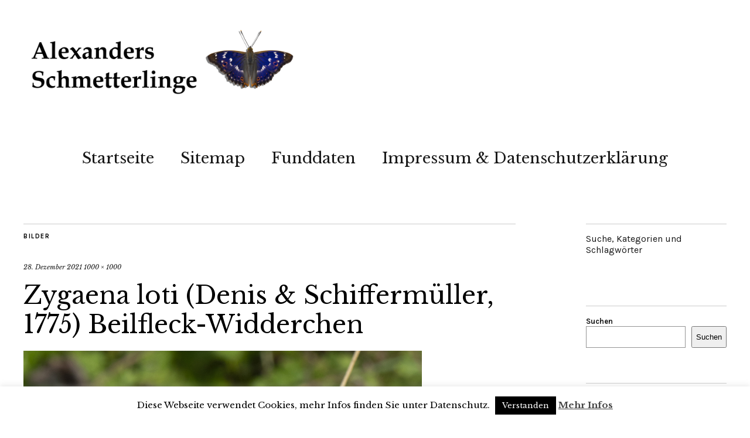

--- FILE ---
content_type: text/html; charset=UTF-8
request_url: https://www.alexander-ohr.de/zygaena-loti-denis-schiffermueller-1775-beilfleck-widderchen/05091-2/
body_size: 10960
content:
<!DOCTYPE html>
<html lang="de">
<head>
	<meta charset="UTF-8" />
	<meta name="viewport" content="width=device-width,initial-scale=1">
	<link rel="profile" href="https://gmpg.org/xfn/11">
	<link rel="pingback" href="https://www.alexander-ohr.de/xmlrpc.php">
	<!--[if lt IE 9]>
		<script src="https://www.alexander-ohr.de/wp-content/themes/zuki/js/html5.js"></script>
	<![endif]-->
<meta name='robots' content='index, follow, max-image-preview:large, max-snippet:-1, max-video-preview:-1' />
	<style>img:is([sizes="auto" i], [sizes^="auto," i]) { contain-intrinsic-size: 3000px 1500px }</style>
	
	<!-- This site is optimized with the Yoast SEO plugin v26.2 - https://yoast.com/wordpress/plugins/seo/ -->
	<title>Zygaena loti (Denis &amp; Schiffermüller, 1775) Beilfleck-Widderchen - Alexanders Schmetterlinge</title>
	<link rel="canonical" href="https://www.alexander-ohr.de/zygaena-loti-denis-schiffermueller-1775-beilfleck-widderchen/05091-2/" />
	<meta property="og:locale" content="de_DE" />
	<meta property="og:type" content="article" />
	<meta property="og:title" content="Zygaena loti (Denis &amp; Schiffermüller, 1775) Beilfleck-Widderchen - Alexanders Schmetterlinge" />
	<meta property="og:description" content="Zygaena loti (Denis &amp; Schiffermüller, 1775) Beilfleck-Widderchen" />
	<meta property="og:url" content="https://www.alexander-ohr.de/zygaena-loti-denis-schiffermueller-1775-beilfleck-widderchen/05091-2/" />
	<meta property="og:site_name" content="Alexanders Schmetterlinge" />
	<meta property="article:modified_time" content="2021-12-28T07:04:30+00:00" />
	<meta property="og:image" content="https://www.alexander-ohr.de/zygaena-loti-denis-schiffermueller-1775-beilfleck-widderchen/05091-2" />
	<meta property="og:image:width" content="1000" />
	<meta property="og:image:height" content="1000" />
	<meta property="og:image:type" content="image/jpeg" />
	<meta name="twitter:card" content="summary_large_image" />
	<script type="application/ld+json" class="yoast-schema-graph">{"@context":"https://schema.org","@graph":[{"@type":"WebPage","@id":"https://www.alexander-ohr.de/zygaena-loti-denis-schiffermueller-1775-beilfleck-widderchen/05091-2/","url":"https://www.alexander-ohr.de/zygaena-loti-denis-schiffermueller-1775-beilfleck-widderchen/05091-2/","name":"Zygaena loti (Denis & Schiffermüller, 1775) Beilfleck-Widderchen - Alexanders Schmetterlinge","isPartOf":{"@id":"https://www.alexander-ohr.de/#website"},"primaryImageOfPage":{"@id":"https://www.alexander-ohr.de/zygaena-loti-denis-schiffermueller-1775-beilfleck-widderchen/05091-2/#primaryimage"},"image":{"@id":"https://www.alexander-ohr.de/zygaena-loti-denis-schiffermueller-1775-beilfleck-widderchen/05091-2/#primaryimage"},"thumbnailUrl":"https://www.alexander-ohr.de/wp-content/uploads/2021/11/05091.jpg","datePublished":"2021-12-28T07:04:07+00:00","dateModified":"2021-12-28T07:04:30+00:00","breadcrumb":{"@id":"https://www.alexander-ohr.de/zygaena-loti-denis-schiffermueller-1775-beilfleck-widderchen/05091-2/#breadcrumb"},"inLanguage":"de","potentialAction":[{"@type":"ReadAction","target":["https://www.alexander-ohr.de/zygaena-loti-denis-schiffermueller-1775-beilfleck-widderchen/05091-2/"]}]},{"@type":"ImageObject","inLanguage":"de","@id":"https://www.alexander-ohr.de/zygaena-loti-denis-schiffermueller-1775-beilfleck-widderchen/05091-2/#primaryimage","url":"https://www.alexander-ohr.de/wp-content/uploads/2021/11/05091.jpg","contentUrl":"https://www.alexander-ohr.de/wp-content/uploads/2021/11/05091.jpg","width":1000,"height":1000,"caption":"Zygaena loti (Denis & Schiffermüller, 1775) Beilfleck-Widderchen"},{"@type":"BreadcrumbList","@id":"https://www.alexander-ohr.de/zygaena-loti-denis-schiffermueller-1775-beilfleck-widderchen/05091-2/#breadcrumb","itemListElement":[{"@type":"ListItem","position":1,"name":"Startseite","item":"https://www.alexander-ohr.de/"},{"@type":"ListItem","position":2,"name":"Zygaena loti (Denis &#038; Schiffermüller, 1775) Beilfleck-Widderchen","item":"https://www.alexander-ohr.de/zygaena-loti-denis-schiffermueller-1775-beilfleck-widderchen/"},{"@type":"ListItem","position":3,"name":"Zygaena loti (Denis &#038; Schiffermüller, 1775) Beilfleck-Widderchen"}]},{"@type":"WebSite","@id":"https://www.alexander-ohr.de/#website","url":"https://www.alexander-ohr.de/","name":"Alexanders Schmetterlinge","description":"","publisher":{"@id":"https://www.alexander-ohr.de/#/schema/person/9877893fa584924ab32d93ae263532e0"},"potentialAction":[{"@type":"SearchAction","target":{"@type":"EntryPoint","urlTemplate":"https://www.alexander-ohr.de/?s={search_term_string}"},"query-input":{"@type":"PropertyValueSpecification","valueRequired":true,"valueName":"search_term_string"}}],"inLanguage":"de"},{"@type":["Person","Organization"],"@id":"https://www.alexander-ohr.de/#/schema/person/9877893fa584924ab32d93ae263532e0","name":"alexander","image":{"@type":"ImageObject","inLanguage":"de","@id":"https://www.alexander-ohr.de/#/schema/person/image/","url":"https://www.alexander-ohr.de/wp-content/uploads/2021/11/05091.jpg","contentUrl":"https://www.alexander-ohr.de/wp-content/uploads/2021/11/05091.jpg","width":1000,"height":1000,"caption":"alexander"},"logo":{"@id":"https://www.alexander-ohr.de/#/schema/person/image/"}}]}</script>
	<!-- / Yoast SEO plugin. -->


<link rel='dns-prefetch' href='//fonts.googleapis.com' />
<link rel="alternate" type="application/rss+xml" title="Alexanders Schmetterlinge &raquo; Feed" href="https://www.alexander-ohr.de/feed/" />
<link rel="alternate" type="application/rss+xml" title="Alexanders Schmetterlinge &raquo; Kommentar-Feed" href="https://www.alexander-ohr.de/comments/feed/" />
<script type="text/javascript">
/* <![CDATA[ */
window._wpemojiSettings = {"baseUrl":"https:\/\/s.w.org\/images\/core\/emoji\/16.0.1\/72x72\/","ext":".png","svgUrl":"https:\/\/s.w.org\/images\/core\/emoji\/16.0.1\/svg\/","svgExt":".svg","source":{"concatemoji":"https:\/\/www.alexander-ohr.de\/wp-includes\/js\/wp-emoji-release.min.js?ver=6.8.3"}};
/*! This file is auto-generated */
!function(s,n){var o,i,e;function c(e){try{var t={supportTests:e,timestamp:(new Date).valueOf()};sessionStorage.setItem(o,JSON.stringify(t))}catch(e){}}function p(e,t,n){e.clearRect(0,0,e.canvas.width,e.canvas.height),e.fillText(t,0,0);var t=new Uint32Array(e.getImageData(0,0,e.canvas.width,e.canvas.height).data),a=(e.clearRect(0,0,e.canvas.width,e.canvas.height),e.fillText(n,0,0),new Uint32Array(e.getImageData(0,0,e.canvas.width,e.canvas.height).data));return t.every(function(e,t){return e===a[t]})}function u(e,t){e.clearRect(0,0,e.canvas.width,e.canvas.height),e.fillText(t,0,0);for(var n=e.getImageData(16,16,1,1),a=0;a<n.data.length;a++)if(0!==n.data[a])return!1;return!0}function f(e,t,n,a){switch(t){case"flag":return n(e,"\ud83c\udff3\ufe0f\u200d\u26a7\ufe0f","\ud83c\udff3\ufe0f\u200b\u26a7\ufe0f")?!1:!n(e,"\ud83c\udde8\ud83c\uddf6","\ud83c\udde8\u200b\ud83c\uddf6")&&!n(e,"\ud83c\udff4\udb40\udc67\udb40\udc62\udb40\udc65\udb40\udc6e\udb40\udc67\udb40\udc7f","\ud83c\udff4\u200b\udb40\udc67\u200b\udb40\udc62\u200b\udb40\udc65\u200b\udb40\udc6e\u200b\udb40\udc67\u200b\udb40\udc7f");case"emoji":return!a(e,"\ud83e\udedf")}return!1}function g(e,t,n,a){var r="undefined"!=typeof WorkerGlobalScope&&self instanceof WorkerGlobalScope?new OffscreenCanvas(300,150):s.createElement("canvas"),o=r.getContext("2d",{willReadFrequently:!0}),i=(o.textBaseline="top",o.font="600 32px Arial",{});return e.forEach(function(e){i[e]=t(o,e,n,a)}),i}function t(e){var t=s.createElement("script");t.src=e,t.defer=!0,s.head.appendChild(t)}"undefined"!=typeof Promise&&(o="wpEmojiSettingsSupports",i=["flag","emoji"],n.supports={everything:!0,everythingExceptFlag:!0},e=new Promise(function(e){s.addEventListener("DOMContentLoaded",e,{once:!0})}),new Promise(function(t){var n=function(){try{var e=JSON.parse(sessionStorage.getItem(o));if("object"==typeof e&&"number"==typeof e.timestamp&&(new Date).valueOf()<e.timestamp+604800&&"object"==typeof e.supportTests)return e.supportTests}catch(e){}return null}();if(!n){if("undefined"!=typeof Worker&&"undefined"!=typeof OffscreenCanvas&&"undefined"!=typeof URL&&URL.createObjectURL&&"undefined"!=typeof Blob)try{var e="postMessage("+g.toString()+"("+[JSON.stringify(i),f.toString(),p.toString(),u.toString()].join(",")+"));",a=new Blob([e],{type:"text/javascript"}),r=new Worker(URL.createObjectURL(a),{name:"wpTestEmojiSupports"});return void(r.onmessage=function(e){c(n=e.data),r.terminate(),t(n)})}catch(e){}c(n=g(i,f,p,u))}t(n)}).then(function(e){for(var t in e)n.supports[t]=e[t],n.supports.everything=n.supports.everything&&n.supports[t],"flag"!==t&&(n.supports.everythingExceptFlag=n.supports.everythingExceptFlag&&n.supports[t]);n.supports.everythingExceptFlag=n.supports.everythingExceptFlag&&!n.supports.flag,n.DOMReady=!1,n.readyCallback=function(){n.DOMReady=!0}}).then(function(){return e}).then(function(){var e;n.supports.everything||(n.readyCallback(),(e=n.source||{}).concatemoji?t(e.concatemoji):e.wpemoji&&e.twemoji&&(t(e.twemoji),t(e.wpemoji)))}))}((window,document),window._wpemojiSettings);
/* ]]> */
</script>
<style id='wp-emoji-styles-inline-css' type='text/css'>

	img.wp-smiley, img.emoji {
		display: inline !important;
		border: none !important;
		box-shadow: none !important;
		height: 1em !important;
		width: 1em !important;
		margin: 0 0.07em !important;
		vertical-align: -0.1em !important;
		background: none !important;
		padding: 0 !important;
	}
</style>
<link rel='stylesheet' id='wp-block-library-css' href='https://www.alexander-ohr.de/wp-includes/css/dist/block-library/style.min.css?ver=6.8.3' type='text/css' media='all' />
<style id='classic-theme-styles-inline-css' type='text/css'>
/*! This file is auto-generated */
.wp-block-button__link{color:#fff;background-color:#32373c;border-radius:9999px;box-shadow:none;text-decoration:none;padding:calc(.667em + 2px) calc(1.333em + 2px);font-size:1.125em}.wp-block-file__button{background:#32373c;color:#fff;text-decoration:none}
</style>
<style id='global-styles-inline-css' type='text/css'>
:root{--wp--preset--aspect-ratio--square: 1;--wp--preset--aspect-ratio--4-3: 4/3;--wp--preset--aspect-ratio--3-4: 3/4;--wp--preset--aspect-ratio--3-2: 3/2;--wp--preset--aspect-ratio--2-3: 2/3;--wp--preset--aspect-ratio--16-9: 16/9;--wp--preset--aspect-ratio--9-16: 9/16;--wp--preset--color--black: #000000;--wp--preset--color--cyan-bluish-gray: #abb8c3;--wp--preset--color--white: #ffffff;--wp--preset--color--pale-pink: #f78da7;--wp--preset--color--vivid-red: #cf2e2e;--wp--preset--color--luminous-vivid-orange: #ff6900;--wp--preset--color--luminous-vivid-amber: #fcb900;--wp--preset--color--light-green-cyan: #7bdcb5;--wp--preset--color--vivid-green-cyan: #00d084;--wp--preset--color--pale-cyan-blue: #8ed1fc;--wp--preset--color--vivid-cyan-blue: #0693e3;--wp--preset--color--vivid-purple: #9b51e0;--wp--preset--gradient--vivid-cyan-blue-to-vivid-purple: linear-gradient(135deg,rgba(6,147,227,1) 0%,rgb(155,81,224) 100%);--wp--preset--gradient--light-green-cyan-to-vivid-green-cyan: linear-gradient(135deg,rgb(122,220,180) 0%,rgb(0,208,130) 100%);--wp--preset--gradient--luminous-vivid-amber-to-luminous-vivid-orange: linear-gradient(135deg,rgba(252,185,0,1) 0%,rgba(255,105,0,1) 100%);--wp--preset--gradient--luminous-vivid-orange-to-vivid-red: linear-gradient(135deg,rgba(255,105,0,1) 0%,rgb(207,46,46) 100%);--wp--preset--gradient--very-light-gray-to-cyan-bluish-gray: linear-gradient(135deg,rgb(238,238,238) 0%,rgb(169,184,195) 100%);--wp--preset--gradient--cool-to-warm-spectrum: linear-gradient(135deg,rgb(74,234,220) 0%,rgb(151,120,209) 20%,rgb(207,42,186) 40%,rgb(238,44,130) 60%,rgb(251,105,98) 80%,rgb(254,248,76) 100%);--wp--preset--gradient--blush-light-purple: linear-gradient(135deg,rgb(255,206,236) 0%,rgb(152,150,240) 100%);--wp--preset--gradient--blush-bordeaux: linear-gradient(135deg,rgb(254,205,165) 0%,rgb(254,45,45) 50%,rgb(107,0,62) 100%);--wp--preset--gradient--luminous-dusk: linear-gradient(135deg,rgb(255,203,112) 0%,rgb(199,81,192) 50%,rgb(65,88,208) 100%);--wp--preset--gradient--pale-ocean: linear-gradient(135deg,rgb(255,245,203) 0%,rgb(182,227,212) 50%,rgb(51,167,181) 100%);--wp--preset--gradient--electric-grass: linear-gradient(135deg,rgb(202,248,128) 0%,rgb(113,206,126) 100%);--wp--preset--gradient--midnight: linear-gradient(135deg,rgb(2,3,129) 0%,rgb(40,116,252) 100%);--wp--preset--font-size--small: 13px;--wp--preset--font-size--medium: 20px;--wp--preset--font-size--large: 36px;--wp--preset--font-size--x-large: 42px;--wp--preset--spacing--20: 0.44rem;--wp--preset--spacing--30: 0.67rem;--wp--preset--spacing--40: 1rem;--wp--preset--spacing--50: 1.5rem;--wp--preset--spacing--60: 2.25rem;--wp--preset--spacing--70: 3.38rem;--wp--preset--spacing--80: 5.06rem;--wp--preset--shadow--natural: 6px 6px 9px rgba(0, 0, 0, 0.2);--wp--preset--shadow--deep: 12px 12px 50px rgba(0, 0, 0, 0.4);--wp--preset--shadow--sharp: 6px 6px 0px rgba(0, 0, 0, 0.2);--wp--preset--shadow--outlined: 6px 6px 0px -3px rgba(255, 255, 255, 1), 6px 6px rgba(0, 0, 0, 1);--wp--preset--shadow--crisp: 6px 6px 0px rgba(0, 0, 0, 1);}:where(.is-layout-flex){gap: 0.5em;}:where(.is-layout-grid){gap: 0.5em;}body .is-layout-flex{display: flex;}.is-layout-flex{flex-wrap: wrap;align-items: center;}.is-layout-flex > :is(*, div){margin: 0;}body .is-layout-grid{display: grid;}.is-layout-grid > :is(*, div){margin: 0;}:where(.wp-block-columns.is-layout-flex){gap: 2em;}:where(.wp-block-columns.is-layout-grid){gap: 2em;}:where(.wp-block-post-template.is-layout-flex){gap: 1.25em;}:where(.wp-block-post-template.is-layout-grid){gap: 1.25em;}.has-black-color{color: var(--wp--preset--color--black) !important;}.has-cyan-bluish-gray-color{color: var(--wp--preset--color--cyan-bluish-gray) !important;}.has-white-color{color: var(--wp--preset--color--white) !important;}.has-pale-pink-color{color: var(--wp--preset--color--pale-pink) !important;}.has-vivid-red-color{color: var(--wp--preset--color--vivid-red) !important;}.has-luminous-vivid-orange-color{color: var(--wp--preset--color--luminous-vivid-orange) !important;}.has-luminous-vivid-amber-color{color: var(--wp--preset--color--luminous-vivid-amber) !important;}.has-light-green-cyan-color{color: var(--wp--preset--color--light-green-cyan) !important;}.has-vivid-green-cyan-color{color: var(--wp--preset--color--vivid-green-cyan) !important;}.has-pale-cyan-blue-color{color: var(--wp--preset--color--pale-cyan-blue) !important;}.has-vivid-cyan-blue-color{color: var(--wp--preset--color--vivid-cyan-blue) !important;}.has-vivid-purple-color{color: var(--wp--preset--color--vivid-purple) !important;}.has-black-background-color{background-color: var(--wp--preset--color--black) !important;}.has-cyan-bluish-gray-background-color{background-color: var(--wp--preset--color--cyan-bluish-gray) !important;}.has-white-background-color{background-color: var(--wp--preset--color--white) !important;}.has-pale-pink-background-color{background-color: var(--wp--preset--color--pale-pink) !important;}.has-vivid-red-background-color{background-color: var(--wp--preset--color--vivid-red) !important;}.has-luminous-vivid-orange-background-color{background-color: var(--wp--preset--color--luminous-vivid-orange) !important;}.has-luminous-vivid-amber-background-color{background-color: var(--wp--preset--color--luminous-vivid-amber) !important;}.has-light-green-cyan-background-color{background-color: var(--wp--preset--color--light-green-cyan) !important;}.has-vivid-green-cyan-background-color{background-color: var(--wp--preset--color--vivid-green-cyan) !important;}.has-pale-cyan-blue-background-color{background-color: var(--wp--preset--color--pale-cyan-blue) !important;}.has-vivid-cyan-blue-background-color{background-color: var(--wp--preset--color--vivid-cyan-blue) !important;}.has-vivid-purple-background-color{background-color: var(--wp--preset--color--vivid-purple) !important;}.has-black-border-color{border-color: var(--wp--preset--color--black) !important;}.has-cyan-bluish-gray-border-color{border-color: var(--wp--preset--color--cyan-bluish-gray) !important;}.has-white-border-color{border-color: var(--wp--preset--color--white) !important;}.has-pale-pink-border-color{border-color: var(--wp--preset--color--pale-pink) !important;}.has-vivid-red-border-color{border-color: var(--wp--preset--color--vivid-red) !important;}.has-luminous-vivid-orange-border-color{border-color: var(--wp--preset--color--luminous-vivid-orange) !important;}.has-luminous-vivid-amber-border-color{border-color: var(--wp--preset--color--luminous-vivid-amber) !important;}.has-light-green-cyan-border-color{border-color: var(--wp--preset--color--light-green-cyan) !important;}.has-vivid-green-cyan-border-color{border-color: var(--wp--preset--color--vivid-green-cyan) !important;}.has-pale-cyan-blue-border-color{border-color: var(--wp--preset--color--pale-cyan-blue) !important;}.has-vivid-cyan-blue-border-color{border-color: var(--wp--preset--color--vivid-cyan-blue) !important;}.has-vivid-purple-border-color{border-color: var(--wp--preset--color--vivid-purple) !important;}.has-vivid-cyan-blue-to-vivid-purple-gradient-background{background: var(--wp--preset--gradient--vivid-cyan-blue-to-vivid-purple) !important;}.has-light-green-cyan-to-vivid-green-cyan-gradient-background{background: var(--wp--preset--gradient--light-green-cyan-to-vivid-green-cyan) !important;}.has-luminous-vivid-amber-to-luminous-vivid-orange-gradient-background{background: var(--wp--preset--gradient--luminous-vivid-amber-to-luminous-vivid-orange) !important;}.has-luminous-vivid-orange-to-vivid-red-gradient-background{background: var(--wp--preset--gradient--luminous-vivid-orange-to-vivid-red) !important;}.has-very-light-gray-to-cyan-bluish-gray-gradient-background{background: var(--wp--preset--gradient--very-light-gray-to-cyan-bluish-gray) !important;}.has-cool-to-warm-spectrum-gradient-background{background: var(--wp--preset--gradient--cool-to-warm-spectrum) !important;}.has-blush-light-purple-gradient-background{background: var(--wp--preset--gradient--blush-light-purple) !important;}.has-blush-bordeaux-gradient-background{background: var(--wp--preset--gradient--blush-bordeaux) !important;}.has-luminous-dusk-gradient-background{background: var(--wp--preset--gradient--luminous-dusk) !important;}.has-pale-ocean-gradient-background{background: var(--wp--preset--gradient--pale-ocean) !important;}.has-electric-grass-gradient-background{background: var(--wp--preset--gradient--electric-grass) !important;}.has-midnight-gradient-background{background: var(--wp--preset--gradient--midnight) !important;}.has-small-font-size{font-size: var(--wp--preset--font-size--small) !important;}.has-medium-font-size{font-size: var(--wp--preset--font-size--medium) !important;}.has-large-font-size{font-size: var(--wp--preset--font-size--large) !important;}.has-x-large-font-size{font-size: var(--wp--preset--font-size--x-large) !important;}
:where(.wp-block-post-template.is-layout-flex){gap: 1.25em;}:where(.wp-block-post-template.is-layout-grid){gap: 1.25em;}
:where(.wp-block-columns.is-layout-flex){gap: 2em;}:where(.wp-block-columns.is-layout-grid){gap: 2em;}
:root :where(.wp-block-pullquote){font-size: 1.5em;line-height: 1.6;}
</style>
<link rel='stylesheet' id='cookie-law-info-css' href='https://www.alexander-ohr.de/wp-content/plugins/cookie-law-info/legacy/public/css/cookie-law-info-public.css?ver=3.3.6' type='text/css' media='all' />
<link rel='stylesheet' id='cookie-law-info-gdpr-css' href='https://www.alexander-ohr.de/wp-content/plugins/cookie-law-info/legacy/public/css/cookie-law-info-gdpr.css?ver=3.3.6' type='text/css' media='all' />
<link rel='stylesheet' id='simply-gallery-block-frontend-css' href='https://www.alexander-ohr.de/wp-content/plugins/simply-gallery-block/blocks/pgc_sgb.min.style.css?ver=3.2.8' type='text/css' media='all' />
<link rel='stylesheet' id='zuki-flex-slider-style-css' href='https://www.alexander-ohr.de/wp-content/themes/zuki/js/flex-slider/flexslider.css?ver=6.8.3' type='text/css' media='all' />
<link rel='stylesheet' id='zuki-fonts-css' href='//fonts.googleapis.com/css?family=Libre+Baskerville%3A400%2C700%2C400italic%7CKarla%3A400%2C400italic%2C700%2C700italic%26subset%3Dlatin%2Clatin-ext&#038;subset=latin%2Clatin-ext' type='text/css' media='all' />
<link rel='stylesheet' id='genericons-css' href='https://www.alexander-ohr.de/wp-content/themes/zuki/genericons/genericons.css?ver=3.0.3' type='text/css' media='all' />
<link rel='stylesheet' id='zuki-style-css' href='https://www.alexander-ohr.de/wp-content/themes/zuki/style.css?ver=20140630' type='text/css' media='all' />
<link rel='stylesheet' id='tablepress-default-css' href='https://www.alexander-ohr.de/wp-content/plugins/tablepress/css/build/default.css?ver=3.2.4' type='text/css' media='all' />
<style id='tablepress-default-inline-css' type='text/css'>
.tablepress-id-4 .column-2{width:10px}
</style>
<script type="text/javascript" src="https://www.alexander-ohr.de/wp-includes/js/jquery/jquery.min.js?ver=3.7.1" id="jquery-core-js"></script>
<script type="text/javascript" src="https://www.alexander-ohr.de/wp-includes/js/jquery/jquery-migrate.min.js?ver=3.4.1" id="jquery-migrate-js"></script>
<script type="text/javascript" id="cookie-law-info-js-extra">
/* <![CDATA[ */
var Cli_Data = {"nn_cookie_ids":[],"cookielist":[],"non_necessary_cookies":[],"ccpaEnabled":"","ccpaRegionBased":"","ccpaBarEnabled":"","strictlyEnabled":["necessary","obligatoire"],"ccpaType":"gdpr","js_blocking":"","custom_integration":"","triggerDomRefresh":"","secure_cookies":""};
var cli_cookiebar_settings = {"animate_speed_hide":"500","animate_speed_show":"500","background":"#fff","border":"#444","border_on":"","button_1_button_colour":"#000","button_1_button_hover":"#000000","button_1_link_colour":"#fff","button_1_as_button":"1","button_1_new_win":"","button_2_button_colour":"#333","button_2_button_hover":"#292929","button_2_link_colour":"#444","button_2_as_button":"","button_2_hidebar":"1","button_3_button_colour":"#000","button_3_button_hover":"#000000","button_3_link_colour":"#fff","button_3_as_button":"1","button_3_new_win":"","button_4_button_colour":"#000","button_4_button_hover":"#000000","button_4_link_colour":"#fff","button_4_as_button":"1","button_7_button_colour":"#61a229","button_7_button_hover":"#4e8221","button_7_link_colour":"#fff","button_7_as_button":"1","button_7_new_win":"","font_family":"inherit","header_fix":"","notify_animate_hide":"1","notify_animate_show":"","notify_div_id":"#cookie-law-info-bar","notify_position_horizontal":"right","notify_position_vertical":"bottom","scroll_close":"","scroll_close_reload":"","accept_close_reload":"","reject_close_reload":"","showagain_tab":"","showagain_background":"#fff","showagain_border":"#000","showagain_div_id":"#cookie-law-info-again","showagain_x_position":"100px","text":"#000","show_once_yn":"","show_once":"10000","logging_on":"","as_popup":"","popup_overlay":"1","bar_heading_text":"","cookie_bar_as":"banner","popup_showagain_position":"bottom-right","widget_position":"left"};
var log_object = {"ajax_url":"https:\/\/www.alexander-ohr.de\/wp-admin\/admin-ajax.php"};
/* ]]> */
</script>
<script type="text/javascript" src="https://www.alexander-ohr.de/wp-content/plugins/cookie-law-info/legacy/public/js/cookie-law-info-public.js?ver=3.3.6" id="cookie-law-info-js"></script>
<script type="text/javascript" src="https://www.alexander-ohr.de/wp-content/themes/zuki/js/jquery.fitvids.js?ver=1.1" id="zuki-fitvids-js"></script>
<script type="text/javascript" src="https://www.alexander-ohr.de/wp-content/themes/zuki/js/flex-slider/jquery.flexslider-min.js?ver=6.8.3" id="zuki-flex-slider-js"></script>
<script type="text/javascript" src="https://www.alexander-ohr.de/wp-content/themes/zuki/js/functions.js?ver=20140426" id="zuki-script-js"></script>
<link rel="https://api.w.org/" href="https://www.alexander-ohr.de/wp-json/" /><link rel="alternate" title="JSON" type="application/json" href="https://www.alexander-ohr.de/wp-json/wp/v2/media/12170" /><link rel="EditURI" type="application/rsd+xml" title="RSD" href="https://www.alexander-ohr.de/xmlrpc.php?rsd" />
<meta name="generator" content="WordPress 6.8.3" />
<link rel='shortlink' href='https://www.alexander-ohr.de/?p=12170' />
<link rel="alternate" title="oEmbed (JSON)" type="application/json+oembed" href="https://www.alexander-ohr.de/wp-json/oembed/1.0/embed?url=https%3A%2F%2Fwww.alexander-ohr.de%2Fzygaena-loti-denis-schiffermueller-1775-beilfleck-widderchen%2F05091-2%2F" />
<link rel="alternate" title="oEmbed (XML)" type="text/xml+oembed" href="https://www.alexander-ohr.de/wp-json/oembed/1.0/embed?url=https%3A%2F%2Fwww.alexander-ohr.de%2Fzygaena-loti-denis-schiffermueller-1775-beilfleck-widderchen%2F05091-2%2F&#038;format=xml" />
<noscript><style>.simply-gallery-amp{ display: block !important; }</style></noscript><noscript><style>.sgb-preloader{ display: none !important; }</style></noscript>	<style type="text/css">
		.widget-area p.summary a,
		.entry-content p a,
		.entry-content li a,
		.page .entry-content p a,
		blockquote cite a,
		.textwidget a,
		#comments .comment-text a,
		.authorbox p.author-description a {color: ;}
		.widget_zuki_recentposts_color .bg-wrap {background: ;}
		.archive-menu-content {background: ;}
	</style>
    	<style type="text/css" id="zuki-header-css">
			#site-title h1,
		#site-title h2.site-description {
			display: none;
		}

		</style>
	<link rel="icon" href="https://www.alexander-ohr.de/wp-content/uploads/2020/06/cropped-favicon-32x32.png" sizes="32x32" />
<link rel="icon" href="https://www.alexander-ohr.de/wp-content/uploads/2020/06/cropped-favicon-192x192.png" sizes="192x192" />
<link rel="apple-touch-icon" href="https://www.alexander-ohr.de/wp-content/uploads/2020/06/cropped-favicon-180x180.png" />
<meta name="msapplication-TileImage" content="https://www.alexander-ohr.de/wp-content/uploads/2020/06/cropped-favicon-270x270.png" />
</head>

<body data-rsssl=1 class="attachment wp-singular attachment-template-default single single-attachment postid-12170 attachmentid-12170 attachment-jpeg wp-theme-zuki">

	<div id="container">

		<header id="masthead" class="cf" role="banner">

			
			<div id="site-title">
							<div id="site-header">
					<a href="https://www.alexander-ohr.de/" rel="home"><img src="https://www.alexander-ohr.de/wp-content/uploads/2022/08/Alexanders-Schmetterlinge-Logo-2.png" width="1168" height="284" alt=""></a>
				</div><!-- end #site-header -->
							<h1><a href="https://www.alexander-ohr.de/" title="Alexanders Schmetterlinge">Alexanders Schmetterlinge</a></h1>
						</div><!-- end #site-title -->

			<a href="#menuopen" id="mobile-menu-toggle"><span>Menü</span></a>

			<div id="mobile-menu-wrap" class="cf">
								<nav id="site-nav" class="cf">
					<ul id="menu-menu-1" class="nav-menu"><li id="menu-item-2550" class="menu-item menu-item-type-custom menu-item-object-custom menu-item-home menu-item-2550"><a href="https://www.alexander-ohr.de/">Startseite</a></li>
<li id="menu-item-11677" class="menu-item menu-item-type-post_type menu-item-object-page menu-item-11677"><a href="https://www.alexander-ohr.de/sitemap/">Sitemap</a></li>
<li id="menu-item-13753" class="menu-item menu-item-type-post_type menu-item-object-post menu-item-13753"><a href="https://www.alexander-ohr.de/funddaten/">Funddaten</a></li>
<li id="menu-item-2551" class="menu-item menu-item-type-post_type menu-item-object-page menu-item-2551"><a href="https://www.alexander-ohr.de/impressum/">Impressum &#038; Datenschutzerklärung</a></li>
</ul>				</nav><!-- end #site-nav -->
				<a href="#menuclose" id="mobile-menu-close"><span>Menü schiessen</span></a>
			</div><!-- end #mobile-menu-wrap -->

			
		</header><!-- end #masthead -->

<div id="main-wrap">
	<div id="primary" class="site-content cf" role="main">
	<h3 class="blog-title">Bilder</h3>

	<article id="post-12170" class="post-12170 attachment type-attachment status-inherit hentry">

		<header class="entry-header">
				<div class="entry-date">
					<a href="https://www.alexander-ohr.de/zygaena-loti-denis-schiffermueller-1775-beilfleck-widderchen/05091-2/">28. Dezember 2021</a>
				</div><!-- end .entry-date -->
				<div class="full-size-link"><a href="https://www.alexander-ohr.de/wp-content/uploads/2021/11/05091.jpg">1000 &times; 1000</a></div>
							<h1 class="entry-title">Zygaena loti (Denis &#038; Schiffermüller, 1775) Beilfleck-Widderchen</a></h1>
		</header><!--end .entry-header -->

		<div class="entry-wrap">
		<div class="entry-content">
			<div class="attachment">
						<a href="https://www.alexander-ohr.de/zygaena-loti-denis-schiffermueller-1775-beilfleck-widderchen/attachment/05115/" title="Zygaena loti (Denis &#038; Schiffermüller, 1775) Beilfleck-Widderchen"><img width="1000" height="1000" src="https://www.alexander-ohr.de/wp-content/uploads/2021/11/05091.jpg" class="attachment-1180x1180 size-1180x1180" alt="Zygaena loti (Denis &amp; Schiffermüller, 1775) Beilfleck-Widderchen" decoding="async" fetchpriority="high" srcset="https://www.alexander-ohr.de/wp-content/uploads/2021/11/05091.jpg 1000w, https://www.alexander-ohr.de/wp-content/uploads/2021/11/05091-300x300.jpg 300w, https://www.alexander-ohr.de/wp-content/uploads/2021/11/05091-150x150.jpg 150w, https://www.alexander-ohr.de/wp-content/uploads/2021/11/05091-768x768.jpg 768w" sizes="(max-width: 1000px) 100vw, 1000px" /></a>

													<div class="entry-caption">
								<p>Zygaena loti (Denis &#038; Schiffermüller, 1775) Beilfleck-Widderchen</p>
							</div>
						
			</div><!-- .attachment -->
		</div><!-- .entry-content -->
	</div><!-- end .entry-wrap -->

	</article><!-- #post-12170 -->

	
	<div class="nav-wrap cf">
		<nav id="nav-single" class="cf">
			<div class="nav-next"><a href='https://www.alexander-ohr.de/zygaena-loti-denis-schiffermueller-1775-beilfleck-widderchen/attachment/05115/'><span>Nächstes Bild</span></a></div>
			<div class="nav-previous"><a href='https://www.alexander-ohr.de/zygaena-loti-denis-schiffermueller-1775-beilfleck-widderchen/attachment/05028/'><span>Vorheriges Bild</span></a></div>
		</nav><!-- #nav-single -->
	</div><!-- end .nav-wrap -->

</div><!-- end #primary -->

<div id="blog-sidebar" class="default-sidebar widget-area" role="complementary">
	<aside id="block-32" class="widget widget_block widget_text">
<p>Suche, Kategorien und Schlagwörter</p>
</aside><aside id="block-10" class="widget widget_block widget_search"><form role="search" method="get" action="https://www.alexander-ohr.de/" class="wp-block-search__button-outside wp-block-search__text-button wp-block-search"    ><label class="wp-block-search__label" for="wp-block-search__input-1" >Suchen</label><div class="wp-block-search__inside-wrapper " ><input class="wp-block-search__input" id="wp-block-search__input-1" placeholder="" value="" type="search" name="s" required /><button aria-label="Suchen" class="wp-block-search__button wp-element-button" type="submit" >Suchen</button></div></form></aside><aside id="block-30" class="widget widget_block widget_categories"><ul class="wp-block-categories-list wp-block-categories">	<li class="cat-item cat-item-1674"><a href="https://www.alexander-ohr.de/category/allgemein/">Allgemein</a>
</li>
	<li class="cat-item cat-item-257"><a href="https://www.alexander-ohr.de/category/baerenspinner/">Nachtfalter &#8211; Bärenspinner &amp; Verwandte</a>
</li>
	<li class="cat-item cat-item-2384"><a href="https://www.alexander-ohr.de/category/nachtfalter-blatttuetenmotten/">Nachtfalter &#8211; Blatttütenmotten</a>
</li>
	<li class="cat-item cat-item-2388"><a href="https://www.alexander-ohr.de/category/nachtfalter-echte-motten/">Nachtfalter &#8211; Echte Motten</a>
</li>
	<li class="cat-item cat-item-530"><a href="https://www.alexander-ohr.de/category/echte-sacktraeger/">Nachtfalter &#8211; Echte Sackträger</a>
</li>
	<li class="cat-item cat-item-202"><a href="https://www.alexander-ohr.de/category/eulenfalter/">Nachtfalter &#8211; Eulenfalter</a>
</li>
	<li class="cat-item cat-item-497"><a href="https://www.alexander-ohr.de/category/eulenspinner-sichelfluegler/">Nachtfalter &#8211; Eulenspinner &amp; Sichelflügler</a>
</li>
	<li class="cat-item cat-item-2383"><a href="https://www.alexander-ohr.de/category/nachtfalter-federmotten/">Nachtfalter &#8211; Federmotten</a>
</li>
	<li class="cat-item cat-item-345"><a href="https://www.alexander-ohr.de/category/fensterfleckchen/">Nachtfalter &#8211; Fensterfleckchen</a>
</li>
	<li class="cat-item cat-item-2386"><a href="https://www.alexander-ohr.de/category/nachtfalter-gespinstmotten/">Nachtfalter &#8211; Gespinstmotten</a>
</li>
	<li class="cat-item cat-item-323"><a href="https://www.alexander-ohr.de/category/glucken/">Nachtfalter &#8211; Glucken</a>
</li>
	<li class="cat-item cat-item-689"><a href="https://www.alexander-ohr.de/category/holzbohrer/">Nachtfalter &#8211; Holzbohrer</a>
</li>
	<li class="cat-item cat-item-2382"><a href="https://www.alexander-ohr.de/category/nachtfalter-kahneulchen/">Nachtfalter &#8211; Kahneulchen</a>
</li>
	<li class="cat-item cat-item-2385"><a href="https://www.alexander-ohr.de/category/nachtfalter-knospenmotten/">Nachtfalter &#8211; Knospenmotten</a>
</li>
	<li class="cat-item cat-item-2390"><a href="https://www.alexander-ohr.de/category/nachtfalter-langhornmotten/">Nachtfalter &#8211; Langhornmotten</a>
</li>
	<li class="cat-item cat-item-2561"><a href="https://www.alexander-ohr.de/category/nachtfalter-miniersackmotten/">Nachtfalter &#8211; Miniersackmotten</a>
</li>
	<li class="cat-item cat-item-307"><a href="https://www.alexander-ohr.de/category/motten/">Nachtfalter &#8211; Motten</a>
</li>
	<li class="cat-item cat-item-490"><a href="https://www.alexander-ohr.de/category/pfauenspinner/">Nachtfalter &#8211; Pfauenspinner</a>
</li>
	<li class="cat-item cat-item-2389"><a href="https://www.alexander-ohr.de/category/nachtfalter-rosen-blattsackmotten/">Nachtfalter &#8211; Rosen-Blattsackmotten</a>
</li>
	<li class="cat-item cat-item-2387"><a href="https://www.alexander-ohr.de/category/nachtfalter-schleiermotten/">Nachtfalter &#8211; Schleiermotten</a>
</li>
	<li class="cat-item cat-item-5"><a href="https://www.alexander-ohr.de/category/schwaermer/">Nachtfalter &#8211; Schwärmer</a>
</li>
	<li class="cat-item cat-item-157"><a href="https://www.alexander-ohr.de/category/spanner/">Nachtfalter &#8211; Spanner</a>
</li>
	<li class="cat-item cat-item-581"><a href="https://www.alexander-ohr.de/category/wickler/">Nachtfalter &#8211; Wickler</a>
</li>
	<li class="cat-item cat-item-193"><a href="https://www.alexander-ohr.de/category/widderchen/">Nachtfalter &#8211; Widderchen</a>
</li>
	<li class="cat-item cat-item-584"><a href="https://www.alexander-ohr.de/category/wurzelbohrer/">Nachtfalter &#8211; Wurzelbohrer</a>
</li>
	<li class="cat-item cat-item-512"><a href="https://www.alexander-ohr.de/category/zahnspinner/">Nachtfalter &#8211; Zahnspinner</a>
</li>
	<li class="cat-item cat-item-293"><a href="https://www.alexander-ohr.de/category/zuensler/">Nachtfalter &#8211; Zünsler</a>
</li>
	<li class="cat-item cat-item-3"><a href="https://www.alexander-ohr.de/category/blaeulinge/">Tagfalter &#8211; Bläulinge</a>
</li>
	<li class="cat-item cat-item-47"><a href="https://www.alexander-ohr.de/category/dickkopffalter/">Tagfalter &#8211; Dickkopffalter</a>
</li>
	<li class="cat-item cat-item-2"><a href="https://www.alexander-ohr.de/category/edelfalter/">Tagfalter &#8211; Edelfalter</a>
</li>
	<li class="cat-item cat-item-51"><a href="https://www.alexander-ohr.de/category/ritterfalter/">Tagfalter &#8211; Ritterfalter</a>
</li>
	<li class="cat-item cat-item-4"><a href="https://www.alexander-ohr.de/category/weisslinge/">Tagfalter &#8211; Weißlinge</a>
</li>
	<li class="cat-item cat-item-174"><a href="https://www.alexander-ohr.de/category/wuerfelfalter/">Tagfalter &#8211; Würfelfalter</a>
</li>
</ul></aside><aside id="block-33" class="widget widget_block widget_tag_cloud"><p class="wp-block-tag-cloud"><a href="https://www.alexander-ohr.de/tag/arctiinae/" class="tag-cloud-link tag-link-1844 tag-link-position-1" style="font-size: 10.184971098266pt;" aria-label="Arctiinae (23 Einträge)">Arctiinae<span class="tag-link-count"> (23)</span></a>
<a href="https://www.alexander-ohr.de/tag/arctiini/" class="tag-cloud-link tag-link-1842 tag-link-position-2" style="font-size: 8.5664739884393pt;" aria-label="Arctiini (14 Einträge)">Arctiini<span class="tag-link-count"> (14)</span></a>
<a href="https://www.alexander-ohr.de/tag/argynnini/" class="tag-cloud-link tag-link-1684 tag-link-position-3" style="font-size: 9.2138728323699pt;" aria-label="Argynnini (17 Einträge)">Argynnini<span class="tag-link-count"> (17)</span></a>
<a href="https://www.alexander-ohr.de/tag/boarmiini/" class="tag-cloud-link tag-link-1710 tag-link-position-4" style="font-size: 8.971098265896pt;" aria-label="Boarmiini (16 Einträge)">Boarmiini<span class="tag-link-count"> (16)</span></a>
<a href="https://www.alexander-ohr.de/tag/coliadinae/" class="tag-cloud-link tag-link-1686 tag-link-position-5" style="font-size: 8.971098265896pt;" aria-label="Coliadinae (16 Einträge)">Coliadinae<span class="tag-link-count"> (16)</span></a>
<a href="https://www.alexander-ohr.de/tag/crambidae/" class="tag-cloud-link tag-link-1832 tag-link-position-6" style="font-size: 10.994219653179pt;" aria-label="Crambidae (29 Einträge)">Crambidae<span class="tag-link-count"> (29)</span></a>
<a href="https://www.alexander-ohr.de/tag/ennominae/" class="tag-cloud-link tag-link-1712 tag-link-position-7" style="font-size: 12.127167630058pt;" aria-label="Ennominae (41 Einträge)">Ennominae<span class="tag-link-count"> (41)</span></a>
<a href="https://www.alexander-ohr.de/tag/erebia/" class="tag-cloud-link tag-link-917 tag-link-position-8" style="font-size: 8.3236994219653pt;" aria-label="Erebia (13 Einträge)">Erebia<span class="tag-link-count"> (13)</span></a>
<a href="https://www.alexander-ohr.de/tag/erebidae/" class="tag-cloud-link tag-link-1843 tag-link-position-9" style="font-size: 12.693641618497pt;" aria-label="Erebidae (48 Einträge)">Erebidae<span class="tag-link-count"> (48)</span></a>
<a href="https://www.alexander-ohr.de/tag/erebiina/" class="tag-cloud-link tag-link-1800 tag-link-position-10" style="font-size: 8.3236994219653pt;" aria-label="Erebiina (13 Einträge)">Erebiina<span class="tag-link-count"> (13)</span></a>
<a href="https://www.alexander-ohr.de/tag/eumaeini/" class="tag-cloud-link tag-link-1678 tag-link-position-11" style="font-size: 8pt;" aria-label="Eumaeini (12 Einträge)">Eumaeini<span class="tag-link-count"> (12)</span></a>
<a href="https://www.alexander-ohr.de/tag/geometridae/" class="tag-cloud-link tag-link-1711 tag-link-position-12" style="font-size: 15.606936416185pt;" aria-label="Geometridae (111 Einträge)">Geometridae<span class="tag-link-count"> (111)</span></a>
<a href="https://www.alexander-ohr.de/tag/geometroidea/" class="tag-cloud-link tag-link-1709 tag-link-position-13" style="font-size: 15.606936416185pt;" aria-label="Geometroidea (111 Einträge)">Geometroidea<span class="tag-link-count"> (111)</span></a>
<a href="https://www.alexander-ohr.de/tag/hadeninae/" class="tag-cloud-link tag-link-1698 tag-link-position-14" style="font-size: 8.971098265896pt;" aria-label="Hadeninae (16 Einträge)">Hadeninae<span class="tag-link-count"> (16)</span></a>
<a href="https://www.alexander-ohr.de/tag/heliconiinae/" class="tag-cloud-link tag-link-1682 tag-link-position-15" style="font-size: 9.3757225433526pt;" aria-label="Heliconiinae (18 Einträge)">Heliconiinae<span class="tag-link-count"> (18)</span></a>
<a href="https://www.alexander-ohr.de/tag/hesperiidae/" class="tag-cloud-link tag-link-1752 tag-link-position-16" style="font-size: 13.260115606936pt;" aria-label="Hesperiidae (56 Einträge)">Hesperiidae<span class="tag-link-count"> (56)</span></a>
<a href="https://www.alexander-ohr.de/tag/hesperiinae/" class="tag-cloud-link tag-link-1777 tag-link-position-17" style="font-size: 11.317919075145pt;" aria-label="Hesperiinae (32 Einträge)">Hesperiinae<span class="tag-link-count"> (32)</span></a>
<a href="https://www.alexander-ohr.de/tag/hesperiini/" class="tag-cloud-link tag-link-1982 tag-link-position-18" style="font-size: 9.3757225433526pt;" aria-label="Hesperiini (18 Einträge)">Hesperiini<span class="tag-link-count"> (18)</span></a>
<a href="https://www.alexander-ohr.de/tag/larentiinae/" class="tag-cloud-link tag-link-1736 tag-link-position-19" style="font-size: 12.612716763006pt;" aria-label="Larentiinae (47 Einträge)">Larentiinae<span class="tag-link-count"> (47)</span></a>
<a href="https://www.alexander-ohr.de/tag/lepidoptera/" class="tag-cloud-link tag-link-1677 tag-link-position-20" style="font-size: 22pt;" aria-label="Lepidoptera (683 Einträge)">Lepidoptera<span class="tag-link-count"> (683)</span></a>
<a href="https://www.alexander-ohr.de/tag/lycaenidae/" class="tag-cloud-link tag-link-1676 tag-link-position-21" style="font-size: 13.260115606936pt;" aria-label="Lycaenidae (56 Einträge)">Lycaenidae<span class="tag-link-count"> (56)</span></a>
<a href="https://www.alexander-ohr.de/tag/melitaeini/" class="tag-cloud-link tag-link-1756 tag-link-position-22" style="font-size: 9.2138728323699pt;" aria-label="Melitaeini (17 Einträge)">Melitaeini<span class="tag-link-count"> (17)</span></a>
<a href="https://www.alexander-ohr.de/tag/noctuidae/" class="tag-cloud-link tag-link-1694 tag-link-position-23" style="font-size: 15.202312138728pt;" aria-label="Noctuidae (98 Einträge)">Noctuidae<span class="tag-link-count"> (98)</span></a>
<a href="https://www.alexander-ohr.de/tag/noctuinae/" class="tag-cloud-link tag-link-1836 tag-link-position-24" style="font-size: 9.2138728323699pt;" aria-label="Noctuinae (17 Einträge)">Noctuinae<span class="tag-link-count"> (17)</span></a>
<a href="https://www.alexander-ohr.de/tag/noctuini/" class="tag-cloud-link tag-link-1837 tag-link-position-25" style="font-size: 8.5664739884393pt;" aria-label="Noctuini (14 Einträge)">Noctuini<span class="tag-link-count"> (14)</span></a>
<a href="https://www.alexander-ohr.de/tag/noctuoidea/" class="tag-cloud-link tag-link-1693 tag-link-position-26" style="font-size: 16.820809248555pt;" aria-label="Noctuoidea (159 Einträge)">Noctuoidea<span class="tag-link-count"> (159)</span></a>
<a href="https://www.alexander-ohr.de/tag/nymphalidae/" class="tag-cloud-link tag-link-1683 tag-link-position-27" style="font-size: 15.28323699422pt;" aria-label="Nymphalidae (101 Einträge)">Nymphalidae<span class="tag-link-count"> (101)</span></a>
<a href="https://www.alexander-ohr.de/tag/nymphalinae/" class="tag-cloud-link tag-link-1714 tag-link-position-28" style="font-size: 11.075144508671pt;" aria-label="Nymphalinae (30 Einträge)">Nymphalinae<span class="tag-link-count"> (30)</span></a>
<a href="https://www.alexander-ohr.de/tag/olethreutinae/" class="tag-cloud-link tag-link-1968 tag-link-position-29" style="font-size: 8.728323699422pt;" aria-label="Olethreutinae (15 Einträge)">Olethreutinae<span class="tag-link-count"> (15)</span></a>
<a href="https://www.alexander-ohr.de/tag/papilionoidea/" class="tag-cloud-link tag-link-1675 tag-link-position-30" style="font-size: 18.520231213873pt;" aria-label="Papilionoidea (256 Einträge)">Papilionoidea<span class="tag-link-count"> (256)</span></a>
<a href="https://www.alexander-ohr.de/tag/pieridae/" class="tag-cloud-link tag-link-1687 tag-link-position-31" style="font-size: 10.751445086705pt;" aria-label="Pieridae (27 Einträge)">Pieridae<span class="tag-link-count"> (27)</span></a>
<a href="https://www.alexander-ohr.de/tag/polyommatinae/" class="tag-cloud-link tag-link-1681 tag-link-position-32" style="font-size: 11.64161849711pt;" aria-label="Polyommatinae (35 Einträge)">Polyommatinae<span class="tag-link-count"> (35)</span></a>
<a href="https://www.alexander-ohr.de/tag/polyommatini/" class="tag-cloud-link tag-link-1680 tag-link-position-33" style="font-size: 11.64161849711pt;" aria-label="Polyommatini (35 Einträge)">Polyommatini<span class="tag-link-count"> (35)</span></a>
<a href="https://www.alexander-ohr.de/tag/pyraloidea/" class="tag-cloud-link tag-link-1831 tag-link-position-34" style="font-size: 11.965317919075pt;" aria-label="Pyraloidea (39 Einträge)">Pyraloidea<span class="tag-link-count"> (39)</span></a>
<a href="https://www.alexander-ohr.de/tag/pyrginae/" class="tag-cloud-link tag-link-1753 tag-link-position-35" style="font-size: 10.023121387283pt;" aria-label="Pyrginae (22 Einträge)">Pyrginae<span class="tag-link-count"> (22)</span></a>
<a href="https://www.alexander-ohr.de/tag/pyrgini/" class="tag-cloud-link tag-link-1754 tag-link-position-36" style="font-size: 8pt;" aria-label="Pyrgini (12 Einträge)">Pyrgini<span class="tag-link-count"> (12)</span></a>
<a href="https://www.alexander-ohr.de/tag/satyrinae/" class="tag-cloud-link tag-link-1765 tag-link-position-37" style="font-size: 12.127167630058pt;" aria-label="Satyrinae (41 Einträge)">Satyrinae<span class="tag-link-count"> (41)</span></a>
<a href="https://www.alexander-ohr.de/tag/satyrini/" class="tag-cloud-link tag-link-1767 tag-link-position-38" style="font-size: 12.127167630058pt;" aria-label="Satyrini (41 Einträge)">Satyrini<span class="tag-link-count"> (41)</span></a>
<a href="https://www.alexander-ohr.de/tag/sterrhinae/" class="tag-cloud-link tag-link-1817 tag-link-position-39" style="font-size: 9.5375722543353pt;" aria-label="Sterrhinae (19 Einträge)">Sterrhinae<span class="tag-link-count"> (19)</span></a>
<a href="https://www.alexander-ohr.de/tag/theclinae/" class="tag-cloud-link tag-link-1679 tag-link-position-40" style="font-size: 8.5664739884393pt;" aria-label="Theclinae (14 Einträge)">Theclinae<span class="tag-link-count"> (14)</span></a>
<a href="https://www.alexander-ohr.de/tag/tortricidae/" class="tag-cloud-link tag-link-1745 tag-link-position-41" style="font-size: 11.317919075145pt;" aria-label="Tortricidae (32 Einträge)">Tortricidae<span class="tag-link-count"> (32)</span></a>
<a href="https://www.alexander-ohr.de/tag/tortricinae/" class="tag-cloud-link tag-link-1746 tag-link-position-42" style="font-size: 9.2138728323699pt;" aria-label="Tortricinae (17 Einträge)">Tortricinae<span class="tag-link-count"> (17)</span></a>
<a href="https://www.alexander-ohr.de/tag/tortricoidea/" class="tag-cloud-link tag-link-1747 tag-link-position-43" style="font-size: 11.317919075145pt;" aria-label="Tortricoidea (32 Einträge)">Tortricoidea<span class="tag-link-count"> (32)</span></a>
<a href="https://www.alexander-ohr.de/tag/xylenina/" class="tag-cloud-link tag-link-1706 tag-link-position-44" style="font-size: 8.971098265896pt;" aria-label="Xylenina (16 Einträge)">Xylenina<span class="tag-link-count"> (16)</span></a>
<a href="https://www.alexander-ohr.de/tag/xyleninae/" class="tag-cloud-link tag-link-1695 tag-link-position-45" style="font-size: 12.046242774566pt;" aria-label="Xyleninae (40 Einträge)">Xyleninae<span class="tag-link-count"> (40)</span></a>
<a href="https://www.alexander-ohr.de/tag/xylenini/" class="tag-cloud-link tag-link-1707 tag-link-position-46" style="font-size: 9.8612716763006pt;" aria-label="Xylenini (21 Einträge)">Xylenini<span class="tag-link-count"> (21)</span></a>
<a href="https://www.alexander-ohr.de/tag/zygaena/" class="tag-cloud-link tag-link-881 tag-link-position-47" style="font-size: 8.3236994219653pt;" aria-label="Zygaena (13 Einträge)">Zygaena<span class="tag-link-count"> (13)</span></a>
<a href="https://www.alexander-ohr.de/tag/zygaenidae/" class="tag-cloud-link tag-link-1802 tag-link-position-48" style="font-size: 9.2138728323699pt;" aria-label="Zygaenidae (17 Einträge)">Zygaenidae<span class="tag-link-count"> (17)</span></a>
<a href="https://www.alexander-ohr.de/tag/zygaeninae/" class="tag-cloud-link tag-link-1803 tag-link-position-49" style="font-size: 8.3236994219653pt;" aria-label="Zygaeninae (13 Einträge)">Zygaeninae<span class="tag-link-count"> (13)</span></a>
<a href="https://www.alexander-ohr.de/tag/zygaenoidea/" class="tag-cloud-link tag-link-1801 tag-link-position-50" style="font-size: 9.2138728323699pt;" aria-label="Zygaenoidea (17 Einträge)">Zygaenoidea<span class="tag-link-count"> (17)</span></a></p></aside></div><!-- end #blog-sidebar -->


<footer id="colophon" class="site-footer cf">
	
	
	<div id="site-info">
		<ul class="credit" role="contentinfo">
							<li>Copyright © 2026 Alexanders Schmetterlinge. Proudly presented by Alexander Ohr</li>
					</ul><!-- end .credit -->
	</div><!-- end #site-info -->

</footer><!-- end #colophon -->
</div><!-- end #main-wrap -->

</div><!-- end #container -->

<script type="speculationrules">
{"prefetch":[{"source":"document","where":{"and":[{"href_matches":"\/*"},{"not":{"href_matches":["\/wp-*.php","\/wp-admin\/*","\/wp-content\/uploads\/*","\/wp-content\/*","\/wp-content\/plugins\/*","\/wp-content\/themes\/zuki\/*","\/*\\?(.+)"]}},{"not":{"selector_matches":"a[rel~=\"nofollow\"]"}},{"not":{"selector_matches":".no-prefetch, .no-prefetch a"}}]},"eagerness":"conservative"}]}
</script>
<!--googleoff: all--><div id="cookie-law-info-bar" data-nosnippet="true"><span>Diese Webseite verwendet Cookies, mehr Infos finden Sie unter Datenschutz. <a role='button' data-cli_action="accept" id="cookie_action_close_header" class="medium cli-plugin-button cli-plugin-main-button cookie_action_close_header cli_action_button wt-cli-accept-btn">Verstanden</a> <a href="https://www.alexander-ohr.de/index.php/impressum" id="CONSTANT_OPEN_URL" target="_blank" class="cli-plugin-main-link">Mehr Infos</a></span></div><div id="cookie-law-info-again" data-nosnippet="true"><span id="cookie_hdr_showagain">Privacy &amp; Cookies Policy</span></div><div class="cli-modal" data-nosnippet="true" id="cliSettingsPopup" tabindex="-1" role="dialog" aria-labelledby="cliSettingsPopup" aria-hidden="true">
  <div class="cli-modal-dialog" role="document">
	<div class="cli-modal-content cli-bar-popup">
		  <button type="button" class="cli-modal-close" id="cliModalClose">
			<svg class="" viewBox="0 0 24 24"><path d="M19 6.41l-1.41-1.41-5.59 5.59-5.59-5.59-1.41 1.41 5.59 5.59-5.59 5.59 1.41 1.41 5.59-5.59 5.59 5.59 1.41-1.41-5.59-5.59z"></path><path d="M0 0h24v24h-24z" fill="none"></path></svg>
			<span class="wt-cli-sr-only">Close</span>
		  </button>
		  <div class="cli-modal-body">
			<div class="cli-container-fluid cli-tab-container">
	<div class="cli-row">
		<div class="cli-col-12 cli-align-items-stretch cli-px-0">
			<div class="cli-privacy-overview">
				<h4>Privacy Overview</h4>				<div class="cli-privacy-content">
					<div class="cli-privacy-content-text">This website uses cookies to improve your experience while you navigate through the website. Out of these, the cookies that are categorized as necessary are stored on your browser as they are essential for the working of basic functionalities of the website. We also use third-party cookies that help us analyze and understand how you use this website. These cookies will be stored in your browser only with your consent. You also have the option to opt-out of these cookies. But opting out of some of these cookies may affect your browsing experience.</div>
				</div>
				<a class="cli-privacy-readmore" aria-label="Show more" role="button" data-readmore-text="Show more" data-readless-text="Show less"></a>			</div>
		</div>
		<div class="cli-col-12 cli-align-items-stretch cli-px-0 cli-tab-section-container">
												<div class="cli-tab-section">
						<div class="cli-tab-header">
							<a role="button" tabindex="0" class="cli-nav-link cli-settings-mobile" data-target="necessary" data-toggle="cli-toggle-tab">
								Necessary							</a>
															<div class="wt-cli-necessary-checkbox">
									<input type="checkbox" class="cli-user-preference-checkbox"  id="wt-cli-checkbox-necessary" data-id="checkbox-necessary" checked="checked"  />
									<label class="form-check-label" for="wt-cli-checkbox-necessary">Necessary</label>
								</div>
								<span class="cli-necessary-caption">Always Enabled</span>
													</div>
						<div class="cli-tab-content">
							<div class="cli-tab-pane cli-fade" data-id="necessary">
								<div class="wt-cli-cookie-description">
									Necessary cookies are absolutely essential for the website to function properly. This category only includes cookies that ensures basic functionalities and security features of the website. These cookies do not store any personal information.								</div>
							</div>
						</div>
					</div>
																	<div class="cli-tab-section">
						<div class="cli-tab-header">
							<a role="button" tabindex="0" class="cli-nav-link cli-settings-mobile" data-target="non-necessary" data-toggle="cli-toggle-tab">
								Non-necessary							</a>
															<div class="cli-switch">
									<input type="checkbox" id="wt-cli-checkbox-non-necessary" class="cli-user-preference-checkbox"  data-id="checkbox-non-necessary" checked='checked' />
									<label for="wt-cli-checkbox-non-necessary" class="cli-slider" data-cli-enable="Enabled" data-cli-disable="Disabled"><span class="wt-cli-sr-only">Non-necessary</span></label>
								</div>
													</div>
						<div class="cli-tab-content">
							<div class="cli-tab-pane cli-fade" data-id="non-necessary">
								<div class="wt-cli-cookie-description">
									Any cookies that may not be particularly necessary for the website to function and is used specifically to collect user personal data via analytics, ads, other embedded contents are termed as non-necessary cookies. It is mandatory to procure user consent prior to running these cookies on your website.								</div>
							</div>
						</div>
					</div>
										</div>
	</div>
</div>
		  </div>
		  <div class="cli-modal-footer">
			<div class="wt-cli-element cli-container-fluid cli-tab-container">
				<div class="cli-row">
					<div class="cli-col-12 cli-align-items-stretch cli-px-0">
						<div class="cli-tab-footer wt-cli-privacy-overview-actions">
						
															<a id="wt-cli-privacy-save-btn" role="button" tabindex="0" data-cli-action="accept" class="wt-cli-privacy-btn cli_setting_save_button wt-cli-privacy-accept-btn cli-btn">SAVE &amp; ACCEPT</a>
													</div>
						
					</div>
				</div>
			</div>
		</div>
	</div>
  </div>
</div>
<div class="cli-modal-backdrop cli-fade cli-settings-overlay"></div>
<div class="cli-modal-backdrop cli-fade cli-popupbar-overlay"></div>
<!--googleon: all-->
</body>
</html>